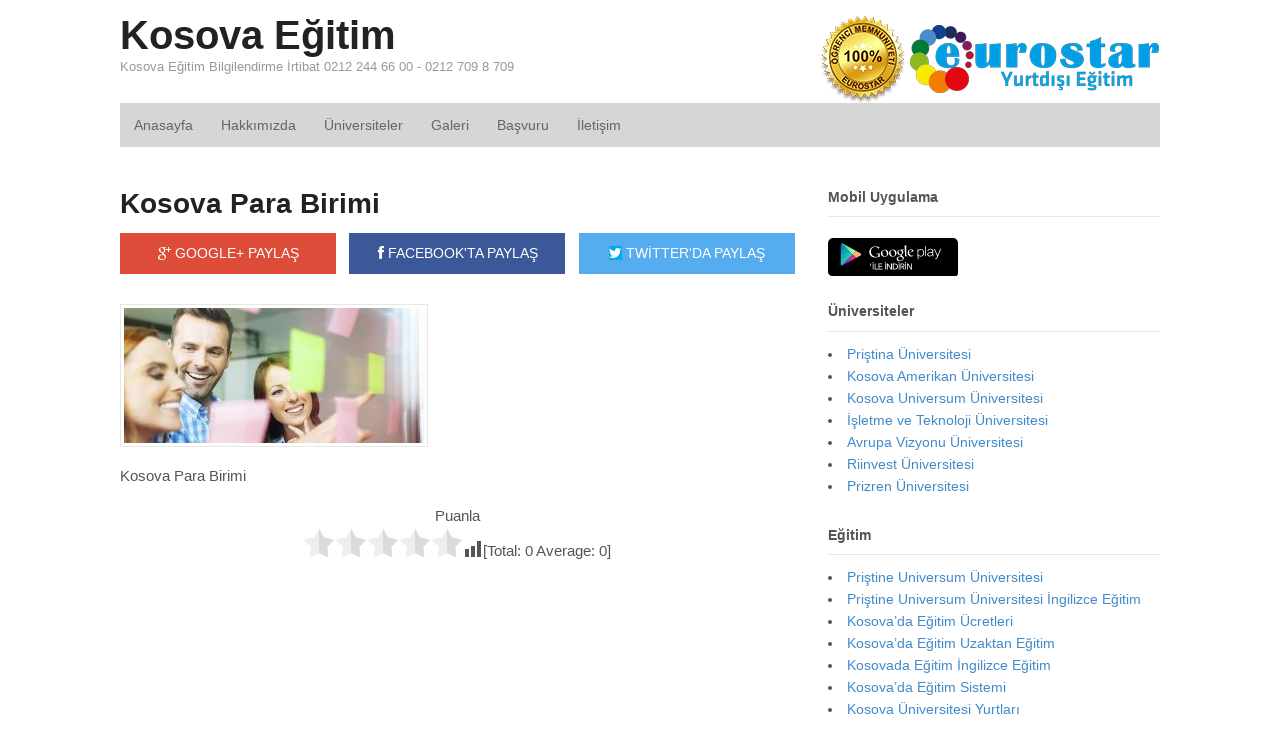

--- FILE ---
content_type: text/html; charset=UTF-8
request_url: https://www.kosovaegitim.com/kosova-para-birimi/kosova-para-birimi/
body_size: 10608
content:
<!DOCTYPE html>
<html lang="tr-TR" prefix="og: http://ogp.me/ns# fb: http://ogp.me/ns/fb#">
<head>
<meta charset="UTF-8" />
<meta http-equiv="x-dns-prefetch-control" content="on">
<link rel="dns-prefetch" href="//fonts.googleapis.com" />
<link rel="dns-prefetch" href="//fonts.gstatic.com" />
<link rel="dns-prefetch" href="//0.gravatar.com/" />
<link rel="dns-prefetch" href="//2.gravatar.com/" />
<link rel="dns-prefetch" href="//1.gravatar.com/" />
<title>Kosova Para Birimi - Kosova Eğitim</title>
<meta http-equiv="Content-Type" content="text/html; charset=UTF-8" />
<meta name='robots' content='index, follow, max-image-preview:large, max-snippet:-1, max-video-preview:-1' />

<!--  Mobile viewport scale -->
<meta content="initial-scale=1.0, maximum-scale=1.0, user-scalable=yes" name="viewport"/>

	<!-- This site is optimized with the Yoast SEO plugin v23.6 - https://yoast.com/wordpress/plugins/seo/ -->
	<link rel="canonical" href="https://www.kosovaegitim.com/kosova-para-birimi/kosova-para-birimi/" />
	<meta property="og:locale" content="tr_TR" />
	<meta property="og:type" content="article" />
	<meta property="og:title" content="Kosova Para Birimi - Kosova Eğitim" />
	<meta property="og:description" content="Kosova Para Birimi Puanla [Total: 0 Average: 0]" />
	<meta property="og:url" content="https://www.kosovaegitim.com/kosova-para-birimi/kosova-para-birimi/" />
	<meta property="og:site_name" content="Kosova Eğitim" />
	<meta property="article:modified_time" content="2018-07-10T12:24:52+00:00" />
	<meta property="og:image" content="https://www.kosovaegitim.com/kosova-para-birimi/kosova-para-birimi" />
	<meta property="og:image:width" content="640" />
	<meta property="og:image:height" content="288" />
	<meta property="og:image:type" content="image/jpeg" />
	<meta name="twitter:card" content="summary_large_image" />
	<script type="application/ld+json" class="yoast-schema-graph">{"@context":"https://schema.org","@graph":[{"@type":"WebPage","@id":"https://www.kosovaegitim.com/kosova-para-birimi/kosova-para-birimi/","url":"https://www.kosovaegitim.com/kosova-para-birimi/kosova-para-birimi/","name":"Kosova Para Birimi - Kosova Eğitim","isPartOf":{"@id":"https://www.kosovaegitim.com/#website"},"primaryImageOfPage":{"@id":"https://www.kosovaegitim.com/kosova-para-birimi/kosova-para-birimi/#primaryimage"},"image":{"@id":"https://www.kosovaegitim.com/kosova-para-birimi/kosova-para-birimi/#primaryimage"},"thumbnailUrl":"https://www.kosovaegitim.com/wp-content/uploads/2018/07/Kosova-Para-Birimi.jpg","datePublished":"2018-07-10T12:24:24+00:00","dateModified":"2018-07-10T12:24:52+00:00","breadcrumb":{"@id":"https://www.kosovaegitim.com/kosova-para-birimi/kosova-para-birimi/#breadcrumb"},"inLanguage":"tr","potentialAction":[{"@type":"ReadAction","target":["https://www.kosovaegitim.com/kosova-para-birimi/kosova-para-birimi/"]}]},{"@type":"ImageObject","inLanguage":"tr","@id":"https://www.kosovaegitim.com/kosova-para-birimi/kosova-para-birimi/#primaryimage","url":"https://www.kosovaegitim.com/wp-content/uploads/2018/07/Kosova-Para-Birimi.jpg","contentUrl":"https://www.kosovaegitim.com/wp-content/uploads/2018/07/Kosova-Para-Birimi.jpg","width":640,"height":288,"caption":"Kosova Para Birimi"},{"@type":"BreadcrumbList","@id":"https://www.kosovaegitim.com/kosova-para-birimi/kosova-para-birimi/#breadcrumb","itemListElement":[{"@type":"ListItem","position":1,"name":"Ana sayfa","item":"https://www.kosovaegitim.com/"},{"@type":"ListItem","position":2,"name":"Kosova Para Birimi","item":"https://www.kosovaegitim.com/kosova-para-birimi/"},{"@type":"ListItem","position":3,"name":"Kosova Para Birimi"}]},{"@type":"WebSite","@id":"https://www.kosovaegitim.com/#website","url":"https://www.kosovaegitim.com/","name":"Kosova Eğitim","description":"Kosova Eğitim Bilgilendirme İrtibat 0212 244 66 00 - 0212 709 8 709","potentialAction":[{"@type":"SearchAction","target":{"@type":"EntryPoint","urlTemplate":"https://www.kosovaegitim.com/?s={search_term_string}"},"query-input":{"@type":"PropertyValueSpecification","valueRequired":true,"valueName":"search_term_string"}}],"inLanguage":"tr"},false]}</script>
	<!-- / Yoast SEO plugin. -->


<link rel="alternate" type="application/rss+xml" title="Kosova Eğitim &raquo; akışı" href="https://www.kosovaegitim.com/feed/" />
<link rel="alternate" type="application/rss+xml" title="Kosova Eğitim &raquo; yorum akışı" href="https://www.kosovaegitim.com/comments/feed/" />
<link rel="alternate" type="application/rss+xml" title="Kosova Eğitim &raquo; Kosova Para Birimi yorum akışı" href="https://www.kosovaegitim.com/kosova-para-birimi/kosova-para-birimi/feed/" />
<link rel='stylesheet' id='wp-block-library-css' href='https://www.kosovaegitim.com/wp-includes/css/dist/block-library/style.min.css' type='text/css' media='all' />
<style id='classic-theme-styles-inline-css' type='text/css'>
/*! This file is auto-generated */
.wp-block-button__link{color:#fff;background-color:#32373c;border-radius:9999px;box-shadow:none;text-decoration:none;padding:calc(.667em + 2px) calc(1.333em + 2px);font-size:1.125em}.wp-block-file__button{background:#32373c;color:#fff;text-decoration:none}
</style>
<style id='global-styles-inline-css' type='text/css'>
:root{--wp--preset--aspect-ratio--square: 1;--wp--preset--aspect-ratio--4-3: 4/3;--wp--preset--aspect-ratio--3-4: 3/4;--wp--preset--aspect-ratio--3-2: 3/2;--wp--preset--aspect-ratio--2-3: 2/3;--wp--preset--aspect-ratio--16-9: 16/9;--wp--preset--aspect-ratio--9-16: 9/16;--wp--preset--color--black: #000000;--wp--preset--color--cyan-bluish-gray: #abb8c3;--wp--preset--color--white: #ffffff;--wp--preset--color--pale-pink: #f78da7;--wp--preset--color--vivid-red: #cf2e2e;--wp--preset--color--luminous-vivid-orange: #ff6900;--wp--preset--color--luminous-vivid-amber: #fcb900;--wp--preset--color--light-green-cyan: #7bdcb5;--wp--preset--color--vivid-green-cyan: #00d084;--wp--preset--color--pale-cyan-blue: #8ed1fc;--wp--preset--color--vivid-cyan-blue: #0693e3;--wp--preset--color--vivid-purple: #9b51e0;--wp--preset--gradient--vivid-cyan-blue-to-vivid-purple: linear-gradient(135deg,rgba(6,147,227,1) 0%,rgb(155,81,224) 100%);--wp--preset--gradient--light-green-cyan-to-vivid-green-cyan: linear-gradient(135deg,rgb(122,220,180) 0%,rgb(0,208,130) 100%);--wp--preset--gradient--luminous-vivid-amber-to-luminous-vivid-orange: linear-gradient(135deg,rgba(252,185,0,1) 0%,rgba(255,105,0,1) 100%);--wp--preset--gradient--luminous-vivid-orange-to-vivid-red: linear-gradient(135deg,rgba(255,105,0,1) 0%,rgb(207,46,46) 100%);--wp--preset--gradient--very-light-gray-to-cyan-bluish-gray: linear-gradient(135deg,rgb(238,238,238) 0%,rgb(169,184,195) 100%);--wp--preset--gradient--cool-to-warm-spectrum: linear-gradient(135deg,rgb(74,234,220) 0%,rgb(151,120,209) 20%,rgb(207,42,186) 40%,rgb(238,44,130) 60%,rgb(251,105,98) 80%,rgb(254,248,76) 100%);--wp--preset--gradient--blush-light-purple: linear-gradient(135deg,rgb(255,206,236) 0%,rgb(152,150,240) 100%);--wp--preset--gradient--blush-bordeaux: linear-gradient(135deg,rgb(254,205,165) 0%,rgb(254,45,45) 50%,rgb(107,0,62) 100%);--wp--preset--gradient--luminous-dusk: linear-gradient(135deg,rgb(255,203,112) 0%,rgb(199,81,192) 50%,rgb(65,88,208) 100%);--wp--preset--gradient--pale-ocean: linear-gradient(135deg,rgb(255,245,203) 0%,rgb(182,227,212) 50%,rgb(51,167,181) 100%);--wp--preset--gradient--electric-grass: linear-gradient(135deg,rgb(202,248,128) 0%,rgb(113,206,126) 100%);--wp--preset--gradient--midnight: linear-gradient(135deg,rgb(2,3,129) 0%,rgb(40,116,252) 100%);--wp--preset--font-size--small: 13px;--wp--preset--font-size--medium: 20px;--wp--preset--font-size--large: 36px;--wp--preset--font-size--x-large: 42px;--wp--preset--spacing--20: 0.44rem;--wp--preset--spacing--30: 0.67rem;--wp--preset--spacing--40: 1rem;--wp--preset--spacing--50: 1.5rem;--wp--preset--spacing--60: 2.25rem;--wp--preset--spacing--70: 3.38rem;--wp--preset--spacing--80: 5.06rem;--wp--preset--shadow--natural: 6px 6px 9px rgba(0, 0, 0, 0.2);--wp--preset--shadow--deep: 12px 12px 50px rgba(0, 0, 0, 0.4);--wp--preset--shadow--sharp: 6px 6px 0px rgba(0, 0, 0, 0.2);--wp--preset--shadow--outlined: 6px 6px 0px -3px rgba(255, 255, 255, 1), 6px 6px rgba(0, 0, 0, 1);--wp--preset--shadow--crisp: 6px 6px 0px rgba(0, 0, 0, 1);}:where(.is-layout-flex){gap: 0.5em;}:where(.is-layout-grid){gap: 0.5em;}body .is-layout-flex{display: flex;}.is-layout-flex{flex-wrap: wrap;align-items: center;}.is-layout-flex > :is(*, div){margin: 0;}body .is-layout-grid{display: grid;}.is-layout-grid > :is(*, div){margin: 0;}:where(.wp-block-columns.is-layout-flex){gap: 2em;}:where(.wp-block-columns.is-layout-grid){gap: 2em;}:where(.wp-block-post-template.is-layout-flex){gap: 1.25em;}:where(.wp-block-post-template.is-layout-grid){gap: 1.25em;}.has-black-color{color: var(--wp--preset--color--black) !important;}.has-cyan-bluish-gray-color{color: var(--wp--preset--color--cyan-bluish-gray) !important;}.has-white-color{color: var(--wp--preset--color--white) !important;}.has-pale-pink-color{color: var(--wp--preset--color--pale-pink) !important;}.has-vivid-red-color{color: var(--wp--preset--color--vivid-red) !important;}.has-luminous-vivid-orange-color{color: var(--wp--preset--color--luminous-vivid-orange) !important;}.has-luminous-vivid-amber-color{color: var(--wp--preset--color--luminous-vivid-amber) !important;}.has-light-green-cyan-color{color: var(--wp--preset--color--light-green-cyan) !important;}.has-vivid-green-cyan-color{color: var(--wp--preset--color--vivid-green-cyan) !important;}.has-pale-cyan-blue-color{color: var(--wp--preset--color--pale-cyan-blue) !important;}.has-vivid-cyan-blue-color{color: var(--wp--preset--color--vivid-cyan-blue) !important;}.has-vivid-purple-color{color: var(--wp--preset--color--vivid-purple) !important;}.has-black-background-color{background-color: var(--wp--preset--color--black) !important;}.has-cyan-bluish-gray-background-color{background-color: var(--wp--preset--color--cyan-bluish-gray) !important;}.has-white-background-color{background-color: var(--wp--preset--color--white) !important;}.has-pale-pink-background-color{background-color: var(--wp--preset--color--pale-pink) !important;}.has-vivid-red-background-color{background-color: var(--wp--preset--color--vivid-red) !important;}.has-luminous-vivid-orange-background-color{background-color: var(--wp--preset--color--luminous-vivid-orange) !important;}.has-luminous-vivid-amber-background-color{background-color: var(--wp--preset--color--luminous-vivid-amber) !important;}.has-light-green-cyan-background-color{background-color: var(--wp--preset--color--light-green-cyan) !important;}.has-vivid-green-cyan-background-color{background-color: var(--wp--preset--color--vivid-green-cyan) !important;}.has-pale-cyan-blue-background-color{background-color: var(--wp--preset--color--pale-cyan-blue) !important;}.has-vivid-cyan-blue-background-color{background-color: var(--wp--preset--color--vivid-cyan-blue) !important;}.has-vivid-purple-background-color{background-color: var(--wp--preset--color--vivid-purple) !important;}.has-black-border-color{border-color: var(--wp--preset--color--black) !important;}.has-cyan-bluish-gray-border-color{border-color: var(--wp--preset--color--cyan-bluish-gray) !important;}.has-white-border-color{border-color: var(--wp--preset--color--white) !important;}.has-pale-pink-border-color{border-color: var(--wp--preset--color--pale-pink) !important;}.has-vivid-red-border-color{border-color: var(--wp--preset--color--vivid-red) !important;}.has-luminous-vivid-orange-border-color{border-color: var(--wp--preset--color--luminous-vivid-orange) !important;}.has-luminous-vivid-amber-border-color{border-color: var(--wp--preset--color--luminous-vivid-amber) !important;}.has-light-green-cyan-border-color{border-color: var(--wp--preset--color--light-green-cyan) !important;}.has-vivid-green-cyan-border-color{border-color: var(--wp--preset--color--vivid-green-cyan) !important;}.has-pale-cyan-blue-border-color{border-color: var(--wp--preset--color--pale-cyan-blue) !important;}.has-vivid-cyan-blue-border-color{border-color: var(--wp--preset--color--vivid-cyan-blue) !important;}.has-vivid-purple-border-color{border-color: var(--wp--preset--color--vivid-purple) !important;}.has-vivid-cyan-blue-to-vivid-purple-gradient-background{background: var(--wp--preset--gradient--vivid-cyan-blue-to-vivid-purple) !important;}.has-light-green-cyan-to-vivid-green-cyan-gradient-background{background: var(--wp--preset--gradient--light-green-cyan-to-vivid-green-cyan) !important;}.has-luminous-vivid-amber-to-luminous-vivid-orange-gradient-background{background: var(--wp--preset--gradient--luminous-vivid-amber-to-luminous-vivid-orange) !important;}.has-luminous-vivid-orange-to-vivid-red-gradient-background{background: var(--wp--preset--gradient--luminous-vivid-orange-to-vivid-red) !important;}.has-very-light-gray-to-cyan-bluish-gray-gradient-background{background: var(--wp--preset--gradient--very-light-gray-to-cyan-bluish-gray) !important;}.has-cool-to-warm-spectrum-gradient-background{background: var(--wp--preset--gradient--cool-to-warm-spectrum) !important;}.has-blush-light-purple-gradient-background{background: var(--wp--preset--gradient--blush-light-purple) !important;}.has-blush-bordeaux-gradient-background{background: var(--wp--preset--gradient--blush-bordeaux) !important;}.has-luminous-dusk-gradient-background{background: var(--wp--preset--gradient--luminous-dusk) !important;}.has-pale-ocean-gradient-background{background: var(--wp--preset--gradient--pale-ocean) !important;}.has-electric-grass-gradient-background{background: var(--wp--preset--gradient--electric-grass) !important;}.has-midnight-gradient-background{background: var(--wp--preset--gradient--midnight) !important;}.has-small-font-size{font-size: var(--wp--preset--font-size--small) !important;}.has-medium-font-size{font-size: var(--wp--preset--font-size--medium) !important;}.has-large-font-size{font-size: var(--wp--preset--font-size--large) !important;}.has-x-large-font-size{font-size: var(--wp--preset--font-size--x-large) !important;}
:where(.wp-block-post-template.is-layout-flex){gap: 1.25em;}:where(.wp-block-post-template.is-layout-grid){gap: 1.25em;}
:where(.wp-block-columns.is-layout-flex){gap: 2em;}:where(.wp-block-columns.is-layout-grid){gap: 2em;}
:root :where(.wp-block-pullquote){font-size: 1.5em;line-height: 1.6;}
</style>
<link rel='stylesheet' id='wonderplugin-slider-css-css' href='https://www.kosovaegitim.com/wp-content/plugins/wonderplugin-slider-lite/engine/wonderpluginsliderengine.css' type='text/css' media='all' />
<link rel='stylesheet' id='theme-stylesheet-css' href='https://www.kosovaegitim.com/wp-content/themes/tema/style.css' type='text/css' media='all' />
<link rel='stylesheet' id='yasrcss-css' href='https://www.kosovaegitim.com/wp-content/plugins/yet-another-stars-rating/includes/css/yasr.css' type='text/css' media='all' />
<style id='yasrcss-inline-css' type='text/css'>

            .yasr-star-rating {
                background-image: url('https://www.kosovaegitim.com/wp-content/plugins/yet-another-stars-rating/includes/img/star_2.svg');
            }
            .yasr-star-rating .yasr-star-value {
                background: url('https://www.kosovaegitim.com/wp-content/plugins/yet-another-stars-rating/includes/img/star_3.svg') ;
            }
</style>
<!--[if lt IE 9]>
<link href="https://www.kosovaegitim.com/wp-content/themes/tema/css/non-responsive.css" rel="stylesheet" type="text/css" />
<style type="text/css">.col-full, #wrapper { width: 1040px; max-width: 1040px; } #inner-wrapper { padding: 0; } body.full-width #header, #nav-container, body.full-width #content, body.full-width #footer-widgets, body.full-width #footer { padding-left: 0; padding-right: 0; } body.fixed-mobile #top, body.fixed-mobile #header-container, body.fixed-mobile #footer-container, body.fixed-mobile #nav-container, body.fixed-mobile #footer-widgets-container { min-width: 1040px; padding: 0 1em; } body.full-width #content { width: auto; padding: 0 1em;}</style>
<![endif]-->
<script type="text/javascript" src="https://www.kosovaegitim.com/wp-includes/js/jquery/jquery.min.js" id="jquery-core-js"></script>
<script type="text/javascript" src="https://www.kosovaegitim.com/wp-includes/js/jquery/jquery-migrate.min.js" id="jquery-migrate-js"></script>
<script type="text/javascript" src="https://www.kosovaegitim.com/wp-content/plugins/wonderplugin-slider-lite/engine/wonderpluginsliderskins.js" id="wonderplugin-slider-skins-script-js"></script>
<script type="text/javascript" src="https://www.kosovaegitim.com/wp-content/plugins/wonderplugin-slider-lite/engine/wonderpluginslider.js" id="wonderplugin-slider-script-js"></script>
<script type="text/javascript" src="https://www.kosovaegitim.com/wp-content/themes/tema/includes/js/third-party.min.js" id="third-party-js"></script>
<script type="text/javascript" src="https://www.kosovaegitim.com/wp-content/themes/tema/includes/js/modernizr.min.js" id="modernizr-js"></script>
<script type="text/javascript" src="https://www.kosovaegitim.com/wp-content/themes/tema/includes/js/general.min.js" id="general-js"></script>
<link rel="https://api.w.org/" href="https://www.kosovaegitim.com/wp-json/" /><link rel="alternate" title="JSON" type="application/json" href="https://www.kosovaegitim.com/wp-json/wp/v2/media/2621" /><link rel="EditURI" type="application/rsd+xml" title="RSD" href="https://www.kosovaegitim.com/xmlrpc.php?rsd" />
<link rel='shortlink' href='https://www.kosovaegitim.com/?p=2621' />
<link rel="alternate" title="oEmbed (JSON)" type="application/json+oembed" href="https://www.kosovaegitim.com/wp-json/oembed/1.0/embed?url=https%3A%2F%2Fwww.kosovaegitim.com%2Fkosova-para-birimi%2Fkosova-para-birimi%2F" />
<link rel="alternate" title="oEmbed (XML)" type="text/xml+oembed" href="https://www.kosovaegitim.com/wp-json/oembed/1.0/embed?url=https%3A%2F%2Fwww.kosovaegitim.com%2Fkosova-para-birimi%2Fkosova-para-birimi%2F&#038;format=xml" />

<!-- Custom Favicon -->
<link rel="shortcut icon" href="/wp-content/themes/tema/images/favicon.png"/>
<meta name="generator" content="Powered by WPBakery Page Builder - drag and drop page builder for WordPress."/>
<noscript><style> .wpb_animate_when_almost_visible { opacity: 1; }</style></noscript>	<!-- Woo Slider Setup -->
	<script type="text/javascript">
	jQuery(window).load(function() {
		var args = {};
		args.useCSS = false;
		args.animation = 'slide';		
		args.slideshow = false;		
				
		args.animationSpeed = 600;		
		args.controlNav = false;		
		args.pauseOnHover = false;		
		args.smoothHeight = true;		
		args.manualControls = '.pagination-wrap .flex-control-nav > li';
		
		args.start = function ( slider ) {
			slider.next( '.slider-pagination' ).fadeIn();
		}
		args.prevText = '<span class="fa fa-angle-left"></span>';
		args.nextText = '<span class="fa fa-angle-right"></span>';

		jQuery( '.woo-slideshow' ).each( function ( i ) {
			jQuery( this ).flexslider( args );
		});
	});
	</script>
	<!-- /Woo Slider Setup -->
	</head>
<body data-rsssl=1 class="attachment attachment-template-default single single-attachment postid-2621 attachmentid-2621 attachment-jpeg unknown alt-style-default two-col-left width-1040 two-col-left-1040 wpb-js-composer js-comp-ver-6.10.0 vc_responsive">
<div id="wrapper">

	<div id="inner-wrapper">

	<h3 class="nav-toggle icon"><a href="#navigation">Navigasyon</a></h3>

	<header id="header" class="col-full">

		<div id="logo">
<span class="site-title"><a href="https://www.kosovaegitim.com/">Kosova Eğitim</a></span>
<span class="site-description">Kosova Eğitim Bilgilendirme İrtibat 0212 244 66 00 - 0212 709 8 709</span>
</div>
	    <div class="header-widget">
	        <div id="text-4" class="widget widget_text">			<div class="textwidget"><p style="margin-bottom:0px;"><img decoding="async" src="/wp-content/themes/tema/images/logo-eurostar.png"></p>
</div>
		</div>	    </div>
	
	</header>
	<nav id="navigation" class="col-full" role="navigation">

	
	<section class="menus">

		<a href="https://www.kosovaegitim.com" class="nav-home"><span>Ana Sayfa</span></a>

	<h3>mainmenu</h3><ul id="main-nav" class="nav fl"><li id="menu-item-2500" class="menu-item menu-item-type-custom menu-item-object-custom menu-item-2500"><a href="/">Anasayfa</a></li>
<li id="menu-item-2530" class="menu-item menu-item-type-post_type menu-item-object-page menu-item-2530"><a href="https://www.kosovaegitim.com/hakkimizda/">Hakkımızda</a></li>
<li id="menu-item-2532" class="menu-item menu-item-type-post_type menu-item-object-page menu-item-2532"><a href="https://www.kosovaegitim.com/universiteler/">Üniversiteler</a></li>
<li id="menu-item-2529" class="menu-item menu-item-type-post_type menu-item-object-page menu-item-2529"><a href="https://www.kosovaegitim.com/galeri/">Galeri</a></li>
<li id="menu-item-2528" class="menu-item menu-item-type-post_type menu-item-object-page menu-item-2528"><a href="https://www.kosovaegitim.com/basvuru/">Başvuru</a></li>
<li id="menu-item-2531" class="menu-item menu-item-type-post_type menu-item-object-page menu-item-2531"><a href="https://www.kosovaegitim.com/iletisim/">İletişim</a></li>
</ul>	<div class="side-nav">
		</div><!-- /#side-nav -->

	</section><!-- /.menus -->

	<a href="#top" class="nav-close"><span>İçeriğe Dön</span></a>

</nav>
<div id="content" class="col-full">
<div id="main-sidebar-container">
<section id="main">
<style type="text/css">.alm-btn-wrap .alm-load-more-btn{font-size:15px;font-weight:600;width:auto;height:42px;line-height:42px;background:#ed7070;color:#fff;border:none;border-radius:4px;margin:0 0 4px;padding:0 20px;display:inline-block;position:relative;-webkit-transition:all .35s ease;transition:all .35s ease;text-align:center;text-decoration:none;-webkit-appearance:none;-moz-appearance:none;appearance:none;-webkit-user-select:none;-moz-user-select:none;-ms-user-select:none;user-select:none;cursor:pointer}.alm-btn-wrap .alm-load-more-btn.loading,.alm-btn-wrap .alm-load-more-btn:hover{background-color:#e06464;color:#fff;text-decoration:none}.alm-btn-wrap .alm-load-more-btn:active{-webkit-box-shadow:inset 0 2px 1px rgba(0,0,0,.1);box-shadow:inset 0 2px 1px rgba(0,0,0,.1);text-decoration:none}.alm-btn-wrap .alm-load-more-btn.loading{cursor:default;outline:0;padding-left:44px}.alm-btn-wrap .alm-load-more-btn.done{cursor:default;opacity:.15;background-color:#ed7070;outline:0!important;-webkit-box-shadow:none!important;box-shadow:none!important}.alm-btn-wrap .alm-load-more-btn.done:before,.alm-btn-wrap .alm-load-more-btn:before{background:0 0;width:0}.alm-btn-wrap .alm-load-more-btn.loading:before{background:#fff url(https://www.kosovaegitim.com/wp-content/plugins/ajax-load-more/core/img/ajax-loader.gif) no-repeat center center;width:30px;height:30px;margin:6px;border-radius:3px;display:inline-block;z-index:0;content:'';position:absolute;left:0;top:0;overflow:hidden;-webkit-transition:width .5s ease-in-out;transition:width .5s ease-in-out}.alm-btn-wrap,.alm-masonry{display:block;overflow:hidden;clear:both}.alm-btn-wrap{text-align:center;padding:10px 0 25px}.ajax-load-more-wrap.blue .alm-load-more-btn{background-color:#0081bf}.ajax-load-more-wrap.blue .alm-load-more-btn.done,.ajax-load-more-wrap.blue .alm-load-more-btn.loading,.ajax-load-more-wrap.blue .alm-load-more-btn:hover{background-color:#0073aa}.ajax-load-more-wrap.green .alm-load-more-btn{background-color:#6fca68}.ajax-load-more-wrap.green .alm-load-more-btn.done,.ajax-load-more-wrap.green .alm-load-more-btn.loading,.ajax-load-more-wrap.green .alm-load-more-btn:hover{background-color:#64b95e}.ajax-load-more-wrap.red .alm-load-more-btn{background-color:#ca4b4b}.ajax-load-more-wrap.red .alm-load-more-btn.done,.ajax-load-more-wrap.red .alm-load-more-btn.loading,.ajax-load-more-wrap.red .alm-load-more-btn:hover{background-color:#b13b3b}.ajax-load-more-wrap.purple .alm-load-more-btn{background-color:#a86bb9}.ajax-load-more-wrap.purple .alm-load-more-btn.done,.ajax-load-more-wrap.purple .alm-load-more-btn.loading,.ajax-load-more-wrap.purple .alm-load-more-btn:hover{background-color:#9963a8}.ajax-load-more-wrap.grey .alm-load-more-btn{background-color:#888}.ajax-load-more-wrap.grey .alm-load-more-btn.done,.ajax-load-more-wrap.grey .alm-load-more-btn.loading,.ajax-load-more-wrap.grey .alm-load-more-btn:hover{background-color:#777}.ajax-load-more-wrap.white .alm-load-more-btn{background-color:#fff;color:#666;border:1px solid #efefef}.ajax-load-more-wrap.white .alm-load-more-btn.done,.ajax-load-more-wrap.white .alm-load-more-btn.loading,.ajax-load-more-wrap.white .alm-load-more-btn:hover{background-color:#efefef;color:#333}.ajax-load-more-wrap.white .alm-load-more-btn.done{border-color:#fff}.ajax-load-more-wrap.infinite .alm-load-more-btn{width:100%;background-color:transparent!important;background-position:center center;background-repeat:no-repeat;background-image:url(https://www.kosovaegitim.com/wp-content/plugins/ajax-load-more/core/img/spinner.gif);border:none!important;opacity:0;-webkit-transition:opacity .2s ease;transition:opacity .2s ease;-webkit-box-shadow:none!important;box-shadow:none!important;overflow:hidden;text-indent:-9999px;cursor:default!important;outline:0!important}.ajax-load-more-wrap.infinite .alm-load-more-btn:before{display:none!important}.ajax-load-more-wrap.infinite .alm-load-more-btn:active,.ajax-load-more-wrap.infinite .alm-load-more-btn:focus{outline:0}.ajax-load-more-wrap.infinite .alm-load-more-btn.done{opacity:0}.ajax-load-more-wrap.infinite .alm-load-more-btn.loading{opacity:1}.ajax-load-more-wrap.infinite.skype .alm-load-more-btn{background-image:url(https://www.kosovaegitim.com/wp-content/plugins/ajax-load-more/core/img/spinner-skype.gif)}.ajax-load-more-wrap.infinite.ring .alm-load-more-btn{background-image:url(https://www.kosovaegitim.com/wp-content/plugins/ajax-load-more/core/img/spinner-ring.gif)}.ajax-load-more-wrap.infinite.fading-blocks .alm-load-more-btn{background-image:url(https://www.kosovaegitim.com/wp-content/plugins/ajax-load-more/core/img/loader-fading-blocks.gif)}.ajax-load-more-wrap.infinite.fading-circles .alm-load-more-btn{background-image:url(https://www.kosovaegitim.com/wp-content/plugins/ajax-load-more/core/img/loader-fading-circles.gif)}.ajax-load-more-wrap.infinite.chasing-arrows .alm-load-more-btn{background-image:url(https://www.kosovaegitim.com/wp-content/plugins/ajax-load-more/core/img/spinner-chasing-arrows.gif)}.alm-listing{margin:0;padding:0}.alm-listing .alm-reveal{outline:0}.alm-listing .alm-paging-content>li,.alm-listing .alm-reveal>li,.alm-listing>li{background:0 0;margin:0 0 30px;padding:0 0 0 170px;overflow:hidden;position:relative;list-style:none}.alm-listing .alm-paging-content>li.no-img,.alm-listing .alm-reveal>li.no-img,.alm-listing>li.no-img{padding:0}.alm-listing .alm-paging-content>li p,.alm-listing .alm-reveal>li p,.alm-listing>li p{margin:0}.alm-listing .alm-paging-content>li p.entry-meta,.alm-listing .alm-reveal>li p.entry-meta,.alm-listing>li p.entry-meta{margin:0 0 5px;opacity:.75}.alm-listing .alm-paging-content>li h3,.alm-listing .alm-reveal>li h3,.alm-listing>li h3{margin:0 0 10px}.alm-listing .alm-paging-content>li img,.alm-listing .alm-reveal>li img,.alm-listing>li img{position:absolute;left:0;top:0;border-radius:2px}</style><div id="ajax-load-more" class="ajax-load-more-wrap infinite fading-circles"  data-alm-id="" data-canonical-url="https://www.kosovaegitim.com/kosova-para-birimi/kosova-para-birimi/" data-slug="kosova-para-birimi" data-post-id="2621" ><div aria-live="polite" class="alm-listing alm-ajax" data-single-post="true" data-single-post-id="2621" data-single-post-order="previous" data-single-post-title-template="{post-title} — {site-title}" data-single-post-site-title="Kosova Eğitim" data-single-post-site-tagline="Kosova Eğitim Bilgilendirme İrtibat 0212 244 66 00 - 0212 709 8 709" data-single-post-scroll="false" data-single-post-scrolltop="30" data-single-post-controls="1" data-single-post-pageview="true" data-container-type="div" data-repeater="template_2" data-post-type="post" data-post-not-in="Array" data-order="DESC" data-orderby="date" data-offset="0" data-posts-per-page="1" data-scroll="true" data-scroll-distance="100" data-max-pages="0" data-pause-override="false" data-pause="false" data-button-label="Previous Post" data-transition="fade" data-images-loaded="false"><div class="alm-reveal alm-single-post post-2621" data-url="https://www.kosovaegitim.com/kosova-para-birimi/kosova-para-birimi/" data-title="Kosova Para Birimi" data-id="2621" data-page="0"><article id="post-2621" class="post type-post format-standard"  class="no-img">



<header>
<h2 class="title"><a href="https://www.kosovaegitim.com/kosova-para-birimi/kosova-para-birimi/" title="Kosova Para Birimi">Kosova Para Birimi</a></h2>
</header>

<div id="share-buttons">
	<ul>
		<li class="google"><a target="_blank" href="https://plus.google.com/share?url=https://www.kosovaegitim.com/kosova-para-birimi/kosova-para-birimi/"><i class="fa fa-google-plus"></i> GOOGLE+ PAYLAŞ</a></li>
		<li class="facebook"><a target="_blank" href="http://www.facebook.com/sharer.php?u=https://www.kosovaegitim.com/kosova-para-birimi/kosova-para-birimi/"><i class="fa fa-facebook"></i> FACEBOOK'TA PAYLAŞ</a></li>
		<li class="twitter"><a target="_blank" href="https://twitter.com/share?url=https://www.kosovaegitim.com/kosova-para-birimi/kosova-para-birimi/&text=Kosova Para Birimi"><i class="fa fa-twitter"></i> TWİTTER'DA PAYLAŞ</a></li>
	</ul>
</div>

<section class="entry">
	 <p class="attachment"><a href='https://www.kosovaegitim.com/wp-content/uploads/2018/07/Kosova-Para-Birimi.jpg'><img decoding="async" width="300" height="135" src="https://www.kosovaegitim.com/wp-content/uploads/2018/07/Kosova-Para-Birimi-300x135.jpg" class="attachment-medium size-medium" alt="Kosova Para Birimi" srcset="https://www.kosovaegitim.com/wp-content/uploads/2018/07/Kosova-Para-Birimi-300x135.jpg 300w, https://www.kosovaegitim.com/wp-content/uploads/2018/07/Kosova-Para-Birimi.jpg 640w" sizes="(max-width: 300px) 100vw, 300px" /></a></p>
<p>Kosova Para Birimi</p>
<div style='text-align:center' class='yasr-auto-insert-visitor'><!--Yasr Visitor Votes Shortcode--><div id='yasr_visitor_votes_0163385920467' class='yasr-visitor-votes'><div class="yasr-custom-text-vv-before yasr-custom-text-vv-before-2621">Puanla</div><div id='yasr-vv-second-row-container-0163385920467'
                                        class='yasr-vv-second-row-container'><div id='yasr-visitor-votes-rater-0163385920467'
                                      class='yasr-rater-stars-vv'
                                      data-rater-postid='2621'
                                      data-rating='0'
                                      data-rater-starsize='32'
                                      data-rater-readonly='false'
                                      data-rater-nonce='fb3b8d7e14'
                                      data-issingular='true'
                                    ></div><div class="yasr-vv-stats-text-container" id="yasr-vv-stats-text-container-0163385920467"><svg xmlns="https://www.w3.org/2000/svg" width="20" height="20"
                                   class="yasr-dashicons-visitor-stats"
                                   data-postid="2621"
                                   id="yasr-stats-dashicon-0163385920467">
                                   <path d="M18 18v-16h-4v16h4zM12 18v-11h-4v11h4zM6 18v-8h-4v8h4z"></path>
                               </svg><span id="yasr-vv-text-container-0163385920467" class="yasr-vv-text-container">[Total: <span id="yasr-vv-votes-number-container-0163385920467">0</span>  Average: <span id="yasr-vv-average-container-0163385920467">0</span>]</span></div><div id='yasr-vv-loader-0163385920467' class='yasr-vv-container-loader'></div></div><div id='yasr-vv-bottom-container-0163385920467'
                              class='yasr-vv-bottom-container'
                              style='display:none'></div></div><!--End Yasr Visitor Votes Shortcode--></div></section>

</article></div></div><div class="alm-btn-wrap" style="visibility: hidden;"><button class="alm-load-more-btn more " rel="next">Previous Post</button></div></div></section>
<aside id="sidebar">
<div id="text-2" class="widget widget_text"><h3>Mobil Uygulama</h3>			<div class="textwidget"><div  class="apps">
<ul>
<li><a href="https://play.google.com/store/apps/details?id=com.app.kosovaegitimcom" class="googleplay" title="Android Uygulama" target="_blank" rel="noopener"> </a></li>
<p><!--

<li><a href="#" class="appstore" title="IOS Uygulama" target="_blank" rel="noopener"> </a></li>

 -->
</ul>
</div>
</div>
		</div><div id="nav_menu-2" class="widget widget_nav_menu"><h3>Üniversiteler</h3><div class="menu-universiteler-container"><ul id="menu-universiteler" class="menu"><li id="menu-item-2565" class="menu-item menu-item-type-post_type menu-item-object-post menu-item-2565"><a href="https://www.kosovaegitim.com/pristina-universitesi/">Priştina Üniversitesi</a></li>
<li id="menu-item-2563" class="menu-item menu-item-type-post_type menu-item-object-post menu-item-2563"><a href="https://www.kosovaegitim.com/kosova-amerikan-universitesi/">Kosova Amerikan Üniversitesi</a></li>
<li id="menu-item-2564" class="menu-item menu-item-type-post_type menu-item-object-post menu-item-2564"><a href="https://www.kosovaegitim.com/kosova-universum-universitesi/">Kosova Universum Üniversitesi</a></li>
<li id="menu-item-2562" class="menu-item menu-item-type-post_type menu-item-object-post menu-item-2562"><a href="https://www.kosovaegitim.com/isletme-teknoloji-universitesi/">İşletme ve Teknoloji Üniversitesi</a></li>
<li id="menu-item-2561" class="menu-item menu-item-type-post_type menu-item-object-post menu-item-2561"><a href="https://www.kosovaegitim.com/avrupa-vizyonu-universitesi/">Avrupa Vizyonu Üniversitesi</a></li>
<li id="menu-item-2567" class="menu-item menu-item-type-post_type menu-item-object-post menu-item-2567"><a href="https://www.kosovaegitim.com/riinvest-universitesi/">Riinvest Üniversitesi</a></li>
<li id="menu-item-2566" class="menu-item menu-item-type-post_type menu-item-object-post menu-item-2566"><a href="https://www.kosovaegitim.com/prizren-universitesi/">Prizren Üniversitesi</a></li>
</ul></div></div>
		<div id="recent-posts-3" class="widget widget_recent_entries">
		<h3>Eğitim</h3>
		<ul>
											<li>
					<a href="https://www.kosovaegitim.com/pristine-universum-universitesi/">Priştine Universum Üniversitesi</a>
									</li>
											<li>
					<a href="https://www.kosovaegitim.com/pristine-universum-universitesi-turkce-egitim/">Priştine Universum Üniversitesi İngilizce Eğitim</a>
									</li>
											<li>
					<a href="https://www.kosovaegitim.com/kosovada-egitim-ucretleri/">Kosova’da Eğitim Ücretleri</a>
									</li>
											<li>
					<a href="https://www.kosovaegitim.com/kosovada-egitim-uzaktan-egitim/">Kosova’da Eğitim Uzaktan Eğitim</a>
									</li>
											<li>
					<a href="https://www.kosovaegitim.com/kosovada-egitim-turkce-egitim/">Kosovada Eğitim İngilizce Eğitim</a>
									</li>
											<li>
					<a href="https://www.kosovaegitim.com/kosovada-egitim-sistemi/">Kosova’da Eğitim Sistemi</a>
									</li>
											<li>
					<a href="https://www.kosovaegitim.com/kosova-universitesi-yurtlari/">Kosova Üniversitesi Yurtları</a>
									</li>
											<li>
					<a href="https://www.kosovaegitim.com/kosova-universitesi-wikipedia/">Kosova Üniversitesi Wikipedia</a>
									</li>
											<li>
					<a href="https://www.kosovaegitim.com/kosova-universitesi-sartlari/">Kosova Üniversitesi Şartları</a>
									</li>
											<li>
					<a href="https://www.kosovaegitim.com/kosova-universitesi-ogrenci-yorumlari/">Kosova Üniversitesi Öğrenci Yorumları</a>
									</li>
											<li>
					<a href="https://www.kosovaegitim.com/kosova-universitesi-istanbul-burosu/">Kosova Üniversitesi İstanbul Bürosu</a>
									</li>
											<li>
					<a href="https://www.kosovaegitim.com/kosova-universiteleri-ucretleri/">Kosova Üniversiteleri Ücretleri</a>
									</li>
											<li>
					<a href="https://www.kosovaegitim.com/kosova-universiteleri-turkce-egitim-dilinde-verilen-bolumler/">Kosova Üniversiteleri İngilizce Eğitim Verilen Bölümler</a>
									</li>
											<li>
					<a href="https://www.kosovaegitim.com/kosova-universiteleri-tip-fakultesi/">Kosova Üniversiteleri Tıp Fakültesi</a>
									</li>
											<li>
					<a href="https://www.kosovaegitim.com/kosova-universiteleri-taban-puanlari/">Kosova Üniversiteleri Taban Puanları</a>
									</li>
											<li>
					<a href="https://www.kosovaegitim.com/kosova-universiteleri-psikoloji/">Kosova Üniversiteleri Psikoloji</a>
									</li>
											<li>
					<a href="https://www.kosovaegitim.com/kosova-universiteleri-olanaklari/">Kosova Üniversiteleri Olanakları</a>
									</li>
											<li>
					<a href="https://www.kosovaegitim.com/kosova-universiteleri-mimarlik/">Kosova Üniversiteleri Mimarlık</a>
									</li>
											<li>
					<a href="https://www.kosovaegitim.com/kosova-universiteleri-lisans-tamamlama/">Kosova Üniversiteleri Lisans Tamamlama</a>
									</li>
											<li>
					<a href="https://www.kosovaegitim.com/kosova-universiteleri-insaat-muhendisligi/">Kosova Üniversiteleri İnşaat Mühendisliği</a>
									</li>
											<li>
					<a href="https://www.kosovaegitim.com/kosova-universiteleri-hukuk/">Kosova Üniversiteleri Hukuk</a>
									</li>
											<li>
					<a href="https://www.kosovaegitim.com/kosova-universiteleri-gecis/">Kosova Üniversiteleri Geçiş</a>
									</li>
											<li>
					<a href="https://www.kosovaegitim.com/kosova-universiteleri-fizik-tedavi-ve-rehabilitasyon/">Kosova Üniversiteleri Fizik Tedavi ve Rehabilitasyon</a>
									</li>
											<li>
					<a href="https://www.kosovaegitim.com/kosova-universiteleri-fiyatlari-2/">Kosova Üniversiteleri Fiyatları</a>
									</li>
											<li>
					<a href="https://www.kosovaegitim.com/kosova-universiteleri-eczacilik/">Kosova Üniversiteleri Eczacılık</a>
									</li>
											<li>
					<a href="https://www.kosovaegitim.com/kosova-universiteleri-dis-hekimligi/">Kosova Üniversiteleri Diş Hekimliği</a>
									</li>
											<li>
					<a href="https://www.kosovaegitim.com/kosova-universiteleri-denklik-2/">Kosova Üniversiteleri Denklik</a>
									</li>
											<li>
					<a href="https://www.kosovaegitim.com/kosova-universiteleri-bolumleri/">Kosova Üniversiteleri Bölümleri</a>
									</li>
											<li>
					<a href="https://www.kosovaegitim.com/kosova-egitim-sistemi-2/">Kosova Eğitim Sistemi</a>
									</li>
											<li>
					<a href="https://www.kosovaegitim.com/kosova-egitim-danismanligi/">Kosova Eğitim Danışmanlığı</a>
									</li>
											<li>
					<a href="https://www.kosovaegitim.com/kosova-da-universite-okumak/">Kosova da Üniversite Okumak</a>
									</li>
											<li>
					<a href="https://www.kosovaegitim.com/kosova-da-universite-fiyatlari/">Kosova da Üniversite Fiyatları</a>
									</li>
											<li>
					<a href="https://www.kosovaegitim.com/kosova-da-turkce-universite/">Kosova da İngilizce Üniversite</a>
									</li>
											<li>
					<a href="https://www.kosovaegitim.com/kosova-osmanli-mimari-eserleri/">Kosova Osmanlı Mimari Eserleri</a>
									</li>
											<li>
					<a href="https://www.kosovaegitim.com/kosova-ogrenci-rehberi-yasam-ve-giyim-gida-beslenme-masraflari/">Kosova Öğrenci Rehberi Yaşam ve Giyim Gıda Beslenme Masrafları</a>
									</li>
											<li>
					<a href="https://www.kosovaegitim.com/kosova-universitesi-nerede/">Kosova Üniversitesi Nerede?</a>
									</li>
											<li>
					<a href="https://www.kosovaegitim.com/kosova-universitesi-eksi/">Kosova Üniversitesi Ekşi</a>
									</li>
											<li>
					<a href="https://www.kosovaegitim.com/kosova-universiteleri-web-sitesi/">Kosova Üniversiteleri Web Sitesi</a>
									</li>
											<li>
					<a href="https://www.kosovaegitim.com/kosova-pristine-kiralik-satilik-ev-fiyatlari/">Kosova (Priştine) Kiralık-Satılık Ev Fiyatları</a>
									</li>
											<li>
					<a href="https://www.kosovaegitim.com/kosova-universitesi-taban-puanlari-2/">Kosova Üniversitesi Taban Puanları</a>
									</li>
											<li>
					<a href="https://www.kosovaegitim.com/kosova-universiteleri-denklik/">Kosova Üniversiteleri Denklik</a>
									</li>
											<li>
					<a href="https://www.kosovaegitim.com/kosova-universiteleri-iletisim/">Kosova Üniversiteleri İletişim</a>
									</li>
											<li>
					<a href="https://www.kosovaegitim.com/kosova-turkiye-ile-saat-farki-pristine-istanbul-saat-farki/">Kosova Türkiye İle Saat Farkı (Priştine &#8211; İstanbul Saat Farkı)</a>
									</li>
											<li>
					<a href="https://www.kosovaegitim.com/kosova-universitesi-yuksek-lisans-ve-doktora/">Kosova Üniversitesi Yüksek Lisans ve Doktora</a>
									</li>
											<li>
					<a href="https://www.kosovaegitim.com/kosova-universitesi-eczacilik/">Kosova Üniversitesi Eczacılık</a>
									</li>
											<li>
					<a href="https://www.kosovaegitim.com/kosova-universitesi-dis-hekimligi-2/">Kosova Üniversitesi Diş Hekimliği</a>
									</li>
											<li>
					<a href="https://www.kosovaegitim.com/kosova-universitesi-ucretleri-fiyatlari/">Kosova Üniversitesi Ücretleri Fiyatları</a>
									</li>
											<li>
					<a href="https://www.kosovaegitim.com/kosova-universitesi-uzaktan-egitim/">Kosova Üniversitesi Uzaktan Eğitim</a>
									</li>
											<li>
					<a href="https://www.kosovaegitim.com/kosova-universitesi-puanlari/">Kosova Üniversitesi Puanları</a>
									</li>
											<li>
					<a href="https://www.kosovaegitim.com/kosova-universitesi-denklik-2/">Kosova Üniversitesi Denklik</a>
									</li>
					</ul>

		</div></aside>
</div>
</div>
	<footer id="footer" class="col-full">

		
		<div id="copyright" class="col-left">
			<p>&copy; 2026 Kosova Eğitim. Tüm Hakları Saklıdır. </p>		</div>

		<div id="credit" class="col-right">
			<p>Tarafından desteklenmektedir <a href="http://wordpress.org/" title="WordPress">WordPress</a>. Tarafından tasarlanmıştır <a href="http://www.woothemes.com/" alt="Premium WordPress Themes & Plugins by WooThemes" title="Premium WordPress Themes & Plugins by WooThemes"><img src="https://www.kosovaegitim.com/wp-content/themes/tema/images/woothemes.png" width="74" height="19" alt="WooThemes" /></a></p>		</div>

	</footer>

	
	</div><!-- /#inner-wrapper -->

</div><!-- /#wrapper -->

<div class="fix"></div><!--/.fix-->

<script type="text/javascript" src="https://www.kosovaegitim.com/wp-includes/js/comment-reply.min.js" id="comment-reply-js" async="async" data-wp-strategy="async"></script>
<script type="text/javascript" id="yasr-window-var-js-extra">
/* <![CDATA[ */
var yasrWindowVar = {"siteUrl":"https:\/\/www.kosovaegitim.com","adminUrl":"https:\/\/www.kosovaegitim.com\/wp-admin\/","ajaxurl":"https:\/\/www.kosovaegitim.com\/wp-admin\/admin-ajax.php","visitorStatsEnabled":"yes","ajaxEnabled":"yes","loaderHtml":"<div id=\"yasr-loader\" style=\"display: inline-block\">\u00a0 <img src=\"https:\/\/www.kosovaegitim.com\/wp-content\/plugins\/yet-another-stars-rating\/includes\/img\/loader.gif\" \n                 title=\"yasr-loader\" alt=\"yasr-loader\" height=\"16\" width=\"16\"><\/div>","loaderUrl":"https:\/\/www.kosovaegitim.com\/wp-content\/plugins\/yet-another-stars-rating\/includes\/img\/loader.gif","isUserLoggedIn":"false","isRtl":"false","starSingleForm":"\"y\\u0131ld\\u0131z\"","starsPluralForm":"\"y\\u0131ld\\u0131z\"","textAfterVr":"\"[Total: %total_count%  Average: %average%]\"","textRating":"\"Rating\"","textLoadRanking":"\"Y\\u00fckleniyor, l\\u00fctfen bekleyin\"","textVvStats":"\"5 y\\u0131ld\\u0131z \\u00fczerinden\"","textOrderBy":"\"Order by\"","textMostRated":"\"En \\u00c7ok Oylanan\"","textHighestRated":"\"En Y\\u00fcksek Oy\"","textLeftColumnHeader":"\"Post\""};
/* ]]> */
</script>
<script type="text/javascript" src="https://www.kosovaegitim.com/wp-content/plugins/yet-another-stars-rating/includes/js/yasr-globals.js" id="yasr-global-functions-js"></script>
<script type="text/javascript" src="https://www.kosovaegitim.com/wp-content/plugins/yet-another-stars-rating/includes/js/tippy.all.min.js" id="tippy-js"></script>
<script type="text/javascript" src="https://www.kosovaegitim.com/wp-content/plugins/yet-another-stars-rating/includes/js/shortcodes/visitorVotes.js" id="yasr-front-vv-js"></script>
<script type="text/javascript" id="ajax-load-more-js-extra">
/* <![CDATA[ */
var alm_localize = {"ajaxurl":"https:\/\/www.kosovaegitim.com\/wp-admin\/admin-ajax.php","restapi":{"active":false,"url":"https:\/\/www.kosovaegitim.com\/wp-json\/","namespace":"ajaxloadmore"},"alm_nonce":"b9b862ff82","pluginurl":"https:\/\/www.kosovaegitim.com\/wp-content\/plugins\/ajax-load-more","scrolltop":"false","speed":"250","results_text":"Displaying page {num} of {total}.","no_results_text":"No results found."};
var ajax_load_more_vars = {"id":"ajax-load-more"};
/* ]]> */
</script>
<script type="text/javascript" src="https://www.kosovaegitim.com/wp-content/plugins/ajax-load-more/core/dist/js/ajax-load-more.min.js" id="ajax-load-more-js"></script>
<script type="text/javascript" src="https://www.kosovaegitim.com/wp-content/plugins/ajax-load-more-previous-post/js/alm-single-posts.min.js" id="ajax-load-more-single-posts-js"></script>

<map name="image-map">
    <area target="_blank" alt="Messenger ile iletişime geçmek için hemen tıkla, konuş!" title="Messenger ile iletişime geçmek için hemen tıkla, konuş!" href="https://www.eurostaryurtdisiegitim.net/messenger.html" coords="0,0,180,58" shape="rect">
    <area target="_blank" alt="Instagram  ile iletişime geçmek için hemen tıkla, konuş!" title="Instagram  ile iletişime geçmek için hemen tıkla, konuş!" href="https://www.eurostaryurtdisiegitim.net/instagram.html" coords="0,62,180,117" shape="rect">
    <area target="_blank" alt="WhatsApp ile iletişime geçmek için hemen tıkla, konuş!" title="WhatsApp ile iletişime geçmek için hemen tıkla, konuş!" href="https://www.eurostaryurtdisiegitim.net/whatsapp.html" coords="1,173,180,120" shape="rect">
</map>
<button onclick="topFunction()" id="myBtn" title="Yukarı">▲</button>
<script defer="defer">
window.onscroll = function() {scrollFunction()};function scrollFunction() {if (document.body.scrollTop > 20 || document.documentElement.scrollTop > 20) {document.getElementById("myBtn").style.display = "block";} else {document.getElementById("myBtn").style.display = "none";}}
function topFunction() {document.body.scrollTop = 0;document.documentElement.scrollTop = 0;}
"use strict";function r(a){/in/.test(document.readyState)?setTimeout("r("+a+")",9):a()}r(function(){if(document.getElementsByClassName)var b=document.getElementsByClassName("youtube");else var a=function(a,b){for(var c=[],d=new RegExp("(^| )"+b+"( |$)"),e=a.getElementsByTagName("*"),f=0,g=e.length;f<g;f++)d.test(e[f].className)&&c.push(e[f]);return c},b=a(document.body,"youtube");for(var c=b.length,d=0;d<c;d++){b[d].style.backgroundImage="url(https://i.ytimg.com/vi/"+b[d].id+"/"+"sddefault.jpg)";var e=document.createElement("div");e.setAttribute("class","play"),b[d].appendChild(e),b[d].onclick=function(){var a=document.createElement("iframe"),b="https://www.youtube.com/embed/"+this.id+"?autoplay=1&autohide=1";this.getAttribute("data-params")&&(b+="&"+this.getAttribute("data-params")),a.setAttribute("src",b),a.setAttribute("frameborder","0"),a.style.width=this.style.width,a.style.height=this.style.height,this.parentNode.replaceChild(a,this)}}});
</script>

</body>
</html><!-- Cache Enabler by KeyCDN @ Tue, 27 Jan 2026 05:46:11 GMT (https-index.html) -->